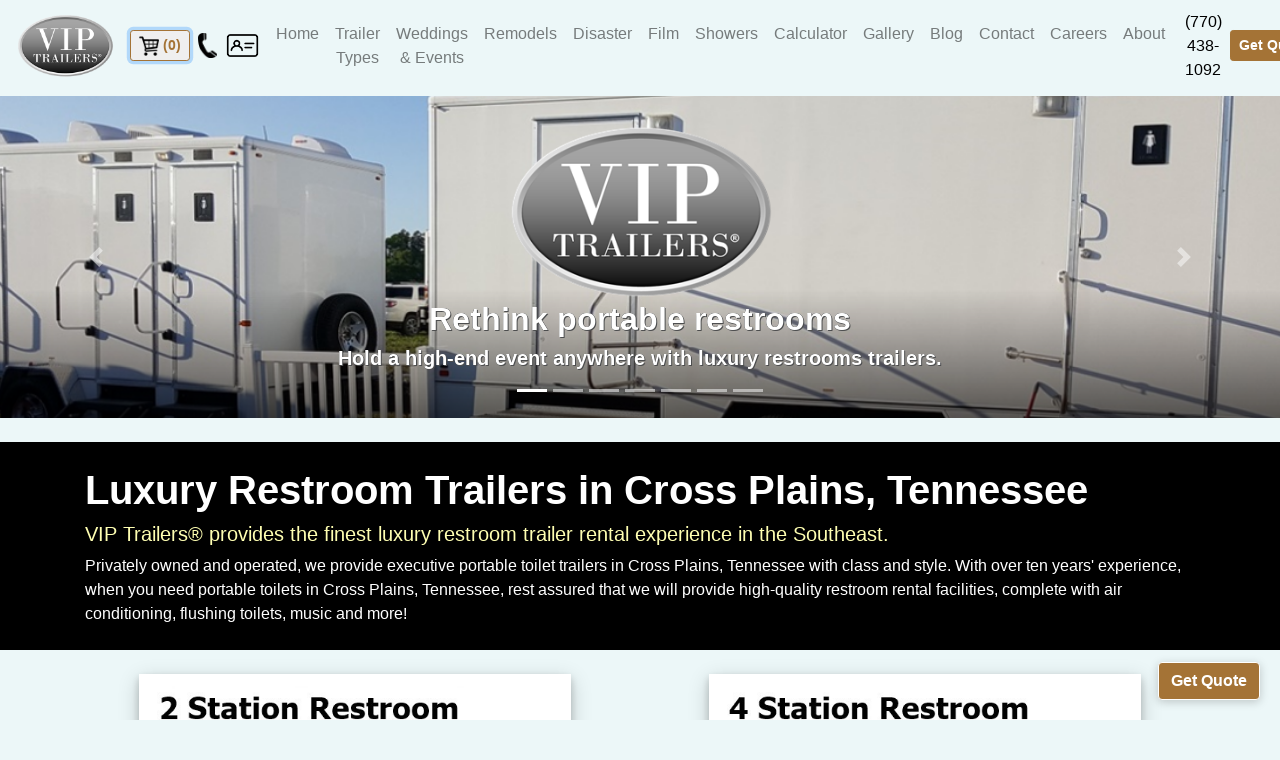

--- FILE ---
content_type: text/html; charset=UTF-8
request_url: https://viptrailers.com/luxury-restroom-trailers-tennessee-cross-plains.php
body_size: 37224
content:



<!DOCTYPE html>
<!-- saved from url=(0048)http://getbootstrap.com/docs/4.0/examples/album/ -->
<html lang="en"><head>

<!-- Global site tag (gtag.js) - Google Analytics -->
<script async src="https://www.googletagmanager.com/gtag/js?id=UA-155979049-1"></script>
<script>
  window.dataLayer = window.dataLayer || [];
  function gtag(){dataLayer.push(arguments);}
  gtag('js', new Date());

  gtag('config', 'UA-155979049-1');
</script>

<!-- Google tag (gtag.js) ADDED 2023-01-13-->
<script async src="https://www.googletagmanager.com/gtag/js?id=G-1HDLD0667Y"></script>
<script>
  window.dataLayer = window.dataLayer || [];
  function gtag(){dataLayer.push(arguments);}
  gtag('js', new Date());

  gtag('config', 'G-1HDLD0667Y');
</script>

<!-- Google Tag Manager -->
<script>(function(w,d,s,l,i){w[l]=w[l]||[];w[l].push({'gtm.start':
new Date().getTime(),event:'gtm.js'});var f=d.getElementsByTagName(s)[0],
j=d.createElement(s),dl=l!='dataLayer'?'&l='+l:'';j.async=true;j.src=
'https://www.googletagmanager.com/gtm.js?id='+i+dl;f.parentNode.insertBefore(j,f);
})(window,document,'script','dataLayer','GTM-P8LWMTM');</script>
<!-- End Google Tag Manager -->


	<meta http-equiv="Content-Type" content="text/html; charset=UTF-8">
	<link rel="canonical" href="https://viptrailers.com/luxury-restroom-trailers-tennessee-cross-plains.php" />
	<meta property="og:locale" content="en_US" />
    <meta property="og:type" content="website" />
	<meta property="og:title" content="VIP Trailers: Luxury Portable Restroom Trailer Rentals in Cross Plains, Tennessee"/>
	<meta property="og:description" content="Luxury portable restroom trailer rentals for weddings, special events and emergency response in Cross Plains, Tennessee"/>
	<meta property="og:url" content="https://viptrailers.com/luxury-restroom-trailers-tennessee-cross-plains.php" />
	<meta property="og:image" content="https://viptrailers.com/images/branded/4%20station%20vip%20luxury%20restroom%20trailer%20pink%20white.JPG" />    	
	<meta property="og:site_name" content="VIP Trailers Luxury Restrooms serving Cross Plains, Tennessee"/>
	<meta property="article:publisher" content="https://www.facebook.com/viptrailers" />
	<meta property="article:modified_time" content="2023-03-15T21:33:34+00:00" />
    <meta name="viewport" content="width=device-width, initial-scale=1, shrink-to-fit=no">
	<meta name="keywords" content="restroom trailer, near me, porta potty, portable toilet, portable restrooms, portable restroom trailers, special event toilet, upscale, high end, elegant, fancy, stalls, near me, air conditioned, heated, Cross Plains, Tennessee"/>
    <meta name="description" content="Offering premium restroom trailer rentals for weddings, special events, remodels, disaster and emergencies. Contact VIP Trailers for luxury portable restroom solutions in Cross Plains, Tennessee.">
    <meta name="author" content="VIP Trailers by New South Restrooms">
    <meta name="robots" content="index, follow, max-image-preview:large, max-snippet:-1, max-video-preview:-1">
    <meta name="googlebot" content="index, follow">	  
	<meta name="p:domain_verify" content="3fdbf07814891aa9853fed914a901273"/>
	<meta name="twitter:card" content="summary_large_image"/>
	<meta name="twitter:site" content="@viptrailers"/>
	<meta name="twitter:creator" content="@viptrailers"/>
	<meta name="twitter:title" content="Luxury Restroom Trailer Rental"/>
	<meta name="twitter:description" content="Luxury portable restroom trailer rentals for weddings, special events and emergency response. The leader in bathroom trailer rental in Cross Plains, Tennessee"/>
	<meta name="twitter:image" content="https://viptrailers.com/assets/vipTrailers_logo_final_trans.png"/>
	<link rel="icon" href="logo-tapgocards-silver.png" type="image/x-icon" />
	<link rel="shortcut icon" href="favicon.png" type="image/x-icon" />
	<link rel="icon" type="image/png" href="favicon.png" />
	<script src="https://ajax.googleapis.com/ajax/libs/jquery/3.4.1/jquery.min.js"></script>
    <title>VIP Trailers Luxury Restroom Trailer Rental in Cross Plains, Tennessee</title>

    <!-- Bootstrap core CSS -->
    <link href="./Album example for Bootstrap_files/bootstrap.min.css" rel="stylesheet">
    <!-- Custom styles for this template -->
    <link href="./Album example for Bootstrap_files/album.css" rel="stylesheet">
	
	<style type="text/css">
	   body {  
	   background-color: #ECF7F8);
	   
	   color: #000000; 
	   !important; 
	   		  /* The image used */
			background-color: #f7f7ee;
		  <!--background-image: url("images/tileBackground.jpg");-->

		  /* Center and scale the image nicely */
		  background-attachment: fixed;
		  background-position: center;
		  background-repeat: repeat;
		  background-size: cover;
		  } /* Adding !important forces the browser to overwrite the default style applied by Bootstrap */

	   .neg { background: #000000; color: #ffffff; !important; } /* Adding !important forces the browser to overwrite the default style applied by Bootstrap */

		.bgWood { 
		  background-color: #000000;
		  background-position: center;
		  background-repeat: no-repeat;
		  background-size: cover;
		  color: #ffffff;
		}


		.number {max-width: 50px;}
		input[type="date"] {min-height: 2.4rem;}

	.backToTop {
		position: fixed;
		bottom: 20;
		right: 20;
		width: 100%;
		text-align: right;
	}

	.goToCart {
		position: fixed;
		bottom: 20;
		right: 20;
		width: 100%;
		text-align: center;
		background-color: #a47336;
		color: white;
	}
	
	.post-content {
		top:0;
		left:5;
		position: absolute;
	}
	
	.thumbnail{
		position:relative;
	}		

	.strokeme {
	  color: white;
	  text-shadow: 0px 0px 0 #4d4e4f, 0px 0px 0 #4d4e4f, 0px 0px 0 #4d4e4f, 1px 1px 0 #4d4e4f;
	}


	div.polaroid {
	  width: 80%;
	  background-color: white;
	  box-shadow: 0 4px 8px 0 rgba(0, 0, 0, 0.2), 0 6px 20px 0 rgba(0, 0, 0, 0.19);
	}


    .floating-chat-button {
            position: fixed;
            bottom: 20px;
            right: 20px;
            z-index: 1000;
            box-shadow: 0 2px 10px rgba(0, 0, 0, 0.2);
        }

    .floating-quote-button {
            position: fixed;
            bottom: 20px;
            right: 80px;
            z-index: 1000;
            box-shadow: 0 2px 10px rgba(0, 0, 0, 0.2);
        }

	</style>

	<style type="text/css">
	h2 {
		color:#000000;
	}
	h5 {
		color:#000000;
	}

	a {
		color:#000000;
	}
	</style>
	
	<!-- stripe style sheet-->
	<link rel="stylesheet" href="./style.css"/>
	
	
<!-- incrementing / decrementing buttons on homepage -->
<div>
<!--RR2-->
	<script>
		window.onload = function() {
		  //var CapsNum = localStorage.getItem("CapsNum");

		  if (rr2Num == null) {
			rr2Num = "0";
		  } else {
			document.getElementById("rr2").value = CapsNum2;
		  }
		}
		window.onbeforeunload = function() {
		  localStorage.setItem("rr2Num", document.getElementById("rr2").value);
		}

		function PlusCaps2() {
			var nextValue2 = parseInt(document.getElementById("rr2").value) + 1;
		  setNextValue2(nextValue2);
		}

		function MinusCaps2() {
			var nextValue2 = parseInt(document.getElementById("rr2").value) - 1;
		  setNextValue2(nextValue2);
		}

		function setNextValue2(nextValue2) {
		  //localStorage.setItem("CapsNum", nextValue);
		  document.getElementById("rr2").value = nextValue2;
		}
	</script>
<!--RR4-->
	<script>
		window.onload = function() {
		  //var CapsNum = localStorage.getItem("CapsNum");

		  if (rr4Num == null) {
			rr4Num = "0";
		  } else {
			document.getElementById("rr4").value = CapsNum4;
		  }
		}
		window.onbeforeunload = function() {
		  localStorage.setItem("rr4Num", document.getElementById("rr4").value);
		}

		function PlusCaps4() {
			var nextValue4 = parseInt(document.getElementById("rr4").value) + 1;
		  setNextValue4(nextValue4);
		}

		function MinusCaps4() {
			var nextValue4 = parseInt(document.getElementById("rr4").value) - 1;
		  setNextValue4(nextValue4);
		}

		function setNextValue4(nextValue4) {
		  //localStorage.setItem("CapsNum", nextValue);
		  document.getElementById("rr4").value = nextValue4;
		}
	</script>
<!--RR10-->
	<script>
		window.onload = function() {
		  //var CapsNum = localStorage.getItem("CapsNum");

		  if (rr10Num == null) {
			rr10Num = "0";
		  } else {
			document.getElementById("rr10").value = CapsNum10;
		  }
		}
		window.onbeforeunload = function() {
		  localStorage.setItem("rr10Num", document.getElementById("rr10").value);
		}

		function PlusCaps10() {
			var nextValue10 = parseInt(document.getElementById("rr10").value) + 1;
		  setNextValue10(nextValue10);
		}

		function MinusCaps10() {
			var nextValue10 = parseInt(document.getElementById("rr10").value) - 1;
		  setNextValue10(nextValue10);
		}

		function setNextValue10(nextValue10) {
		  //localStorage.setItem("CapsNum", nextValue);
		  document.getElementById("rr10").value = nextValue10;
		}
	</script>
	
<!--SH8-->
	<script>
		window.onload = function() {
		  //var CapsNum = localStorage.getItem("CapsNum");

		  if (sh8Num == null) {
			sh8Num = "0";
		  } else {
			document.getElementById("sh8").value = CapsNumsh8;
		  }
		}
		window.onbeforeunload = function() {
		  localStorage.setItem("sh8Num", document.getElementById("sh8").value);
		}

		function PlusCapssh8() {
			var nextValuesh8 = parseInt(document.getElementById("sh8").value) + 1;
		  setNextValuesh8(nextValuesh8);
		}

		function MinusCapssh8() {
			var nextValuesh8 = parseInt(document.getElementById("sh8").value) - 1;
		  setNextValuesh8(nextValuesh8);
		}

		function setNextValuesh8(nextValuesh8) {
		  //localStorage.setItem("CapsNum", nextValue);
		  document.getElementById("sh8").value = nextValuesh8;
		}
	</script>
	
<!--ada3-->
	<script>
		window.onload = function() {
		  //var CapsNum = localStorage.getItem("CapsNum");

		  if (ada3Num == null) {
			ada3Num = "0";
		  } else {
			document.getElementById("ada3").value = CapsNumada3;
		  }
		}
		window.onbeforeunload = function() {
		  localStorage.setItem("ada3Num", document.getElementById("ada3").value);
		}

		function PlusCapsada3() {
			var nextValueada3 = parseInt(document.getElementById("ada3").value) + 1;
		  setNextValueada3(nextValueada3);
		}

		function MinusCapsada3() {
			var nextValueada3 = parseInt(document.getElementById("ada3").value) - 1;
		  setNextValueada3(nextValueada3);
		}

		function setNextValueada3(nextValueada3) {
		  //localStorage.setItem("CapsNum", nextValue);
		  document.getElementById("ada3").value = nextValueada3;
		}
	</script>
	
<!--pt1-->
	<script>
		window.onload = function() {
		  //var CapsNum = localStorage.getItem("CapsNum");

		  if (pt1Num == null) {
			pt1Num = "0";
		  } else {
			document.getElementById("pt1").value = CapsNumpt1;
		  }
		}
		window.onbeforeunload = function() {
		  localStorage.setItem("pt1Num", document.getElementById("pt1").value);
		}

		function PlusCapspt1() {
			var nextValuept1 = parseInt(document.getElementById("pt1").value) + 1;
		  setNextValuept1(nextValuept1);
		}

		function MinusCapspt1() {
			var nextValuept1 = parseInt(document.getElementById("pt1").value) - 1;
		  setNextValuept1(nextValuept1);
		}

		function setNextValuept1(nextValuept1) {
		  //localStorage.setItem("CapsNum", nextValue);
		  document.getElementById("pt1").value = nextValuept1;
		}
	</script>

<!--hw1-->
	<script>
		window.onload = function() {
		  //var CapsNum = localStorage.getItem("CapsNum");

		  if (hw1Num == null) {
			hw1Num = "0";
		  } else {
			document.getElementById("hw1").value = CapsNumhw1;
		  }
		}
		window.onbeforeunload = function() {
		  localStorage.setItem("hw1Num", document.getElementById("hw1").value);
		}

		function PlusCapshw1() {
			var nextValuehw1 = parseInt(document.getElementById("hw1").value) + 1;
		  setNextValuehw1(nextValuehw1);
		}

		function MinusCapshw1() {
			var nextValuehw1 = parseInt(document.getElementById("hw1").value) - 1;
		  setNextValuehw1(nextValuehw1);
		}

		function setNextValuehw1(nextValuehw1) {
		  //localStorage.setItem("CapsNum", nextValue);
		  document.getElementById("hw1").value = nextValuehw1;
		}
	</script>

<!--CO3-->
	<script>
		window.onload = function() {
		  //var CapsNum = localStorage.getItem("CapsNum");

		  if (co3Num == null) {
			co3Num = "0";
		  } else {
			document.getElementById("co3").value = CapsNum3co;
		  }
		}
		window.onbeforeunload = function() {
		  localStorage.setItem("co3Num", document.getElementById("co3").value);
		}

		function PlusCaps3co() {
			var nextValue3co = parseInt(document.getElementById("co3").value) + 1;
		  setNextValue3co(nextValue3co);
		}

		function MinusCaps3co() {
			var nextValue3co = parseInt(document.getElementById("co3").value) - 1;
		  setNextValue3co(nextValue3co);
		}

		function setNextValue3co(nextValue3co) {
		  //localStorage.setItem("CapsNum", nextValue);
		  document.getElementById("co3").value = nextValue3co;
		}
	</script>

<!--GEN36-->
	<script>
		window.onload = function() {
		  //var CapsNum = localStorage.getItem("CapsNum");

		  if (gen36Num == null) {
			gen36Num = "0";
		  } else {
			document.getElementById("gen36").value = CapsNum36gen;
		  }
		}
		window.onbeforeunload = function() {
		  localStorage.setItem("gen36Num", document.getElementById("gen36").value);
		}

		function PlusCaps36gen() {
			var nextValue36gen = parseInt(document.getElementById("gen36").value) + 1;
		  setNextValue36gen(nextValue36gen);
		}

		function MinusCaps36gen() {
			var nextValue36gen = parseInt(document.getElementById("gen36").value) - 1;
		  setNextValue36gen(nextValue36gen);
		}

		function setNextValue36gen(nextValue36gen) {
		  //localStorage.setItem("CapsNum", nextValue);
		  document.getElementById("gen36").value = nextValue36gen;
		}
	</script>

<!--spbx120-->
	<script>
		window.onload = function() {
		  //var CapsNum = localStorage.getItem("CapsNum");

		  if (spbx120Num == null) {
			spbx120Num = "0";
		  } else {
			document.getElementById("spbx120").value = CapsNumspbx120;
		  }
		}
		window.onbeforeunload = function() {
		  localStorage.setItem("spbx120Num", document.getElementById("spbx120").value);
		}

		function PlusCaps120spbx() {
			var nextValue120spbx = parseInt(document.getElementById("spbx120").value) + 1;
		  setNextValue120spbx(nextValue120spbx);
		}

		function MinusCaps120spbx() {
			var nextValue120spbx = parseInt(document.getElementById("spbx120").value) - 1;
		  setNextValue120spbx(nextValue120spbx);
		}

		function setNextValue120spbx(nextValue120spbx) {
		  //localStorage.setItem("CapsNum", nextValue);
		  document.getElementById("spbx120").value = nextValue120spbx;
		}
	</script>

</div>
<!-- Global site tag (gtag.js) - Google Ads: 1007446401 -->
<script async src="https://www.googletagmanager.com/gtag/js?id=AW-1007446401"></script>
<script>
  window.dataLayer = window.dataLayer || [];
  function gtag(){dataLayer.push(arguments);}
  gtag('js', new Date());

  gtag('config', 'AW-1007446401');
</script>

	
  </head>
<br>
<br>
<br>
  <body class="bgWhiteTile" >
  
<style type="text/css">
	   body { 
	   <!--background-image:url(images/tileBackground.jpg); -->
	   
			!important; } /* Adding !important forces the browser to overwrite the default style applied by Bootstrap */
		.number {max-width: 50px;}
		input[type="date"] {min-height: 2.4rem;}

	.post-content {
		top:0;
		left:5;
		position: absolute;
	}
	
	.thumbnail{
		position:relative;
	}		
	

	</style>
	
<!-- HEADER -->
<script>
$('.carousel').carousel({
  interval: 1000
})
</script>

<script>
$(document).ready(function() {
   $("#myCarousel").swiperight(function() {
      $(this).carousel('prev');
    });
   $("#myCarousel").swipeleft(function() {
      $(this).carousel('next');
   });
});
</script>

<style>
.darken {
  background-image: 
    linear-gradient(
      rgba(0, 0, 0, 0.5),
      rgba(0, 0, 0, 0.5)
    ),
    url(images/4rrSlide.jpg);
}

.image-wrapper {
  width: 100%
  overflow: hidden;
  position: relative;
}

.image-wrapper img {
  width: 100%;
  height: 100%;
  object-fit: cover;
  transform-origin: center;
  animation: zoomThenSlide 8s ease-in-out forwards;
}

.image-container {
  position: relative;
  width: 100%;
}

.image-container img {
  width: 100%;
  display: block;
}

.image-container::after {
  content: "";
  position: absolute;
  bottom: 0;
  left: 0;
  width: 100%;
  height: 40%; /* adjust how much of the image is darkened */
  background: linear-gradient(to top, rgba(0, 0, 0, 0.6), transparent);
}



@keyframes zoomThenSlide {
  0% {
    transform: scale(1) translateX(0);
  }
  90% {
    transform: scale(1.2) translateX(0); /* slow zoom-in */
  }
  100% {
    transform: scale(1.2) translateX(-20px); /* smooth slide at end */
  }
}
</style>
<!--CAROUSEL-->
<br>
<div id="carouselExampleIndicators" class="carousel slide" data-ride="carousel">


  <ol class="carousel-indicators">
    <li data-target="#carouselExampleIndicators" data-slide-to="0" class="active"></li>
    <li data-target="#carouselExampleIndicators" data-slide-to="1"></li>
    <li data-target="#carouselExampleIndicators" data-slide-to="2"></li>
    <li data-target="#carouselExampleIndicators" data-slide-to="3"></li>
    <li data-target="#carouselExampleIndicators" data-slide-to="4"></li>
	<li data-target="#carouselExampleIndicators" data-slide-to="5"></li>
	<li data-target="#carouselExampleIndicators" data-slide-to="6"></li>
  </ol>
  <div class="carousel-inner">
    <div class="carousel-item active ">
		<div class="image-wrapper image-container">
			<img class="d-block w-100" src="images/trailerSlide.jpg" alt="VIP Trailers restroom trailer rental" >
		</div>
	  <div class="carousel-caption d-none d-md-block">
	  <img src="assets/vipTrailers_logo_final_trans.png" style="max-width:30%" alt="VIP Trailers logo">
		<h2 class="strokeme"><strong>Rethink portable restrooms</strong></h2>
		<h5 class="strokeme"><strong>Hold a high-end event anywhere with luxury restrooms trailers.</strong></h5>
	  </div>
    </div>
    <div class="carousel-item">
		<div class="image-wrapper image-container">
			<img class="d-block w-100" src="images/interiorSlide.jpg" alt="VIP Trailers Interior 10 station restroom trailer">
		</div>
	  <div class="carousel-caption d-none d-md-block">
		<h2 class="strokeme"><strong>Comfortable, clean and private</strong></h2>
		<p class="strokeme">Give your guests the comfort and privacy that they deserve.</p>
	  </div>
	</div>
    <div class="carousel-item">
		<div class="image-wrapper image-container">
			<img class="d-block w-100" src="images/weddingTrailer2.jpg" alt="VIP Trailers 4 station restroom trailer">
		</div>
	  <div class="carousel-caption d-none d-md-block">
		<h2 class="strokeme"><strong>Personal touch</strong></h2>
		<p class="strokeme">Locally owned and operated, we give the special attention to help make your event a success.</p>
	  </div>
	</div>
    <div class="carousel-item">
		<div class="image-wrapper image-container">
			<img class="d-block w-100" src="images/event2rr.jpg" alt="VIP Trailers 2 station restroom trailer in field">
		</div>
	  <div class="carousel-caption d-none d-md-block">
		<h2 class="strokeme"><strong>See a current picture of your unit</strong></h2>
		<p class="strokeme"><strong>Know exactly what you ordered before it arrives. No surprises.</strong></p>
	  </div>
	</div>
    <div class="carousel-item">
		<div class="image-wrapper image-container">
			<img class="d-block w-100" src="images/2rrSlide.jpg" alt="VIP Trailers 2 station restroom trailer rustic">
		</div>
	  <div class="carousel-caption d-none d-md-block">
		<h2 class="strokeme"><strong>The essential choice for any exclusive event</strong></h2>
		<p class="strokeme">Let your guests know that their comfort matters to you.</p>
	  </div>
    </div>
    <div class="carousel-item">
		<div class="image-wrapper image-container">
			<img class="d-block w-100" src="images/tentSlide.jpg" alt="VIP Trailers 2 station restroom trailer by lake">
		</div>
	  <div class="carousel-caption d-none d-md-block">
		<h2 class="strokeme"><strong>Even in the most remote locations</strong></h2>
		<p class="strokeme">Fully stocked with soap and paper products for your convenience.</p>
	  </div>
    </div>
    <div class="carousel-item">
		<div class="image-wrapper image-container">
			<img class="d-block w-100" src="images/farmToTable.jpg" alt="VIP Trailers make your event unforgettable">
		</div>
	  <div class="carousel-caption d-none d-md-block">
		<h2 class="strokeme"><strong>Make your event unforgettable</strong></h2>
		<p class="strokeme">Leave the restrooms to us so you can focus on your event.</p>
	  </div>
	</div>
  </div>
  <a class="carousel-control-prev" href="#carouselExampleIndicators" role="button" data-slide="prev">
    <span class="carousel-control-prev-icon" aria-hidden="true"></span>
    <span class="sr-only">Previous</span>
  </a>
  <a class="carousel-control-next" href="#carouselExampleIndicators" role="button" data-slide="next">
    <span class="carousel-control-next-icon" aria-hidden="true"></span>
    <span class="sr-only">Next</span>
  </a>
</div><br>
<body class="bgWhiteTile">
<div class="bgWood neg">
<div class="container">



<!-- Global site tag (gtag.js) - Google Ads: 1007446401 -->
<script async src="https://www.googletagmanager.com/gtag/js?id=AW-1007446401"></script>
<script>
  window.dataLayer = window.dataLayer || [];
  function gtag(){dataLayer.push(arguments);}
  gtag('js', new Date());

  gtag('config', 'AW-1007446401');
</script>


<!-- Google Tag Manager (noscript) -->
<noscript><iframe src="https://www.googletagmanager.com/ns.html?id=GTM-P8LWMTM"
height="0" width="0" style="display:none;visibility:hidden"></iframe></noscript>
<!-- End Google Tag Manager (noscript) --><!-- BODY -->	
<br>
<h1 style="color: #ffffff;"><strong>Luxury Restroom Trailers in Cross Plains, Tennessee</strong></h1>
<h5 style="color: #FFFFB2;">VIP Trailers&#174; provides the finest luxury restroom trailer rental experience in the Southeast. </h5>

Privately owned and operated, we provide executive portable toilet trailers in Cross Plains, Tennessee with class and style. With over ten years' experience, when you need portable toilets in Cross Plains, Tennessee, rest assured that we will provide high-quality restroom rental facilities, complete with air conditioning, flushing toilets, music and more!<br>


<br>

</div>
</div>


<div class="container">		
	<br>
	<div class="row">

		<div class="col-sm-6 col-md-6">
<form action="/vip-luxury-restroom-trailer-two-station.php" method="get" id="rr2">

			<center>
				<div class="polaroid">
				<a data-toggle='modal' data-target='#modal2rr'>
								<img  src='images/vip-luxury-restroom-trailer-two-station-with-desc.jpg' style='max-width: 100%' alt='Two station restroom trailer'>
												</div>
			</center>
			</a>
			
			<!-- Modal 2RR -->
			<div class="modal fade" id="modal2rr" tabindex="-1" role="dialog" aria-labelledby="exampleModalLabel4rr" aria-hidden="true">
			  <div class="modal-dialog" role="document">
				<div class="modal-content">
				  <div class="modal-header">
					<h5 class="modal-title" id="exampleModalLabel4rr">Date and Location</h5>
					<button type="button" class="close" data-dismiss="modal" aria-label="Close">
					  <span aria-hidden="true">&times;</span>
					</button>
				  </div>
				  <div class="modal-body">
						<small>Event dates</small>
							<div class="input-group">
							<input autofocus required type="date" style="background-color: #FFFFB2;" class="form-control mb-2 mr-sm-2"  placeholder="Event Start Date" name="eventStartDate"  value=""/>
							&nbsp;to&nbsp;&nbsp;
							<input type="date" style="background-color: #FFFFB2;" class="form-control mb-2 mr-sm-2"  placeholder="Event End Date" name="eventEndDate" value="" />
							</div>
							<input required type="text" style="background-color: #FFFFB2;" class="form-control" placeholder="Zip Code" name="zip" value="" />
							
				  </div>
				  <div class="modal-footer">
					<button type="submit" name="submit" value="Submit" class="btn btn-primary">See availability</button>
					&nbsp;&nbsp;<a href="/vip-luxury-restroom-trailer-two-station.php">skip</a>
				  </div>
				</div>
			  </div>
			</div>
		<br>
		
</form> 

	</div>

		<div class="col-sm-6 col-md-6">
<form action="/vip-luxury-restroom-trailer-four-station.php" method="get" id="rr4">

			<center>
				<div class="polaroid">
				<a data-toggle='modal' data-target='#modal4rr'>
								<img  src='images/vip-luxury-restroom-trailer-four-station-with-desc.jpg' style='max-width: 100%' alt='Four station restroom trailer'>
												</div>
			</center>
			</a>
		</div>

			<!-- Modal -->
			<div class="modal fade" id="modal4rr" tabindex="-1" role="dialog" aria-labelledby="exampleModalLabel4rr" aria-hidden="true">
			  <div class="modal-dialog" role="document">
				<div class="modal-content">
				  <div class="modal-header">
					<h5 class="modal-title" id="exampleModalLabel4rr">Date and Location</h5>
					<button type="button" class="close" data-dismiss="modal" aria-label="Close">
					  <span aria-hidden="true">&times;</span>
					</button>
				  </div>
				  <div class="modal-body">
						<small>Event dates</small>
							<div class="input-group">
							<input autofocus required type="date" style="background-color: #FFFFB2;" class="form-control mb-2 mr-sm-2"  placeholder="Event Start Date" name="eventStartDate"  value=""/>
							&nbsp;to&nbsp;&nbsp;
							<input type="date" style="background-color: #FFFFB2;" class="form-control mb-2 mr-sm-2"  placeholder="Event End Date" name="eventEndDate" value="" />
							</div>
							<input required type="text" style="background-color: #FFFFB2;" class="form-control" placeholder="Zip Code" name="zip" value="" />
							
				  </div>
				  <div class="modal-footer">
					<button type="submit" name="submit"  class="btn btn-primary">See availability</button>
					&nbsp;&nbsp;<a href="/vip-luxury-restroom-trailer-four-station.php">skip</a>
				  </div>
				</div>
			  </div>
			</div>
		<br>

</form> 
</div>

	<br>
	<div class="row">
		<div class="col-sm-6 col-md-6">
<form action="/vip-luxury-restroom-trailer-ten-station.php" method="get" id="rr10">

			<center>
				<div class="polaroid">
				<a data-toggle='modal' data-target='#modal10rr'>
								<img  src='images/vip-luxury-restroom-trailer-ten-station-with-desc.jpg' style='max-width: 100%' alt='Ten station restroom trailer'>
												</div>
			</center>
			</a>
			
			<!-- Modal -->
			<div class="modal fade" id="modal10rr" tabindex="-1" role="dialog" aria-labelledby="exampleModalLabel10rr" aria-hidden="true">
			  <div class="modal-dialog" role="document">
				<div class="modal-content">
				  <div class="modal-header">
					<h5 class="modal-title" id="exampleModalLabel4rr">Date and Location</h5>
					<button type="button" class="close" data-dismiss="modal" aria-label="Close">
					  <span aria-hidden="true">&times;</span>
					</button>
				  </div>
				  <div class="modal-body">
						<small>Event dates</small>
							<div class="input-group">
							<input autofocus required type="date" style="background-color: #FFFFB2;" class="form-control mb-2 mr-sm-2"  placeholder="Event Start Date" name="eventStartDate"  value=""/>
							&nbsp;to&nbsp;&nbsp;
							<input type="date" style="background-color: #FFFFB2;" class="form-control mb-2 mr-sm-2"  placeholder="Event End Date" name="eventEndDate" value="" />
							</div>
							<input required type="text" style="background-color: #FFFFB2;" class="form-control" placeholder="Zip Code" name="zip" value="" />
							
				  </div>
				  <div class="modal-footer">
					<button type="submit" name="submit" value="Submit" class="btn btn-primary">See availability</button>
					&nbsp;&nbsp;<a href="/vip-luxury-restroom-trailer-ten-station.php">skip</a>
				  </div>
				</div>
			  </div>
			</div>
		<br>
		
</form> 

</div>
	
		<div class="col-sm-6 col-md-6">
<form action="/vip-luxury-restroom-trailer-ada-handicap-wheelchair-plus-two-station.php" method="get" id="rr2">

			<center>
				<div class="polaroid">
				<a data-toggle='modal' data-target='#modal3ada'>
								<img  src='images/vip-luxury-restroom-trailer-ada-handicap-wheelchair-plus-two-station-with-desc.jpg' style='max-width: 100%' alt='ADA+2 station restroom trailer, executive portable toilet'>
												</div>
			</center>
			</a>
			
			<!-- Modal -->
			<div class="modal fade" id="modal3ada" tabindex="-1" role="dialog" aria-labelledby="exampleModalLabel4rr" aria-hidden="true">
			  <div class="modal-dialog" role="document">
				<div class="modal-content">
				  <div class="modal-header">
					<h5 class="modal-title" id="exampleModalLabel4rr">Date and Location</h5>
					<button type="button" class="close" data-dismiss="modal" aria-label="Close">
					  <span aria-hidden="true">&times;</span>
					</button>
				  </div>
				  <div class="modal-body">
						<small>Event dates</small>
							<div class="input-group">
							<input autofocus required type="date" style="background-color: #FFFFB2;" class="form-control mb-2 mr-sm-2"  placeholder="Event Start Date" name="eventStartDate"  value=""/>
							&nbsp;to&nbsp;&nbsp;
							<input type="date" style="background-color: #FFFFB2;" class="form-control mb-2 mr-sm-2"  placeholder="Event End Date" name="eventEndDate" value="" />
							</div>
							<input required type="text" style="background-color: #FFFFB2;" class="form-control" placeholder="Zip Code" name="zip" value="" />
							
				  </div>
				  <div class="modal-footer">
					<button type="submit" name="submit" value="Submit" class="btn btn-primary">See availability</button>
					&nbsp;&nbsp;<a href="/vip-luxury-restroom-trailer-ada-handicap-wheelchair-plus-two-station.php">skip</a>
				  </div>
				</div>
			  </div>
			</div>
		<br>
		
</form> 

	</div>


	</div>

	<br>

	<div class="row">
		
		<div class="col-sm-6 col-md-6">
	<form action="/vip-luxury-shower-trailer-eight-station.php" method="get" id="sh8">

			<center>
				<div class="polaroid">
				<a data-toggle='modal' data-target='#modal8sh'>
								<img  src='images/vip-luxury-shower-trailer-eight-station-with-desc.jpg' style='max-width: 100%' alt='Eight station shower trailer'>
												</div>
			</center>
			</a>
			
			<!-- Modal -->
			<div class="modal fade" id="modal8sh" tabindex="-1" role="dialog" aria-labelledby="exampleModalLabel8sh" aria-hidden="true">
			  <div class="modal-dialog" role="document">
				<div class="modal-content">
				  <div class="modal-header">
					<h5 class="modal-title" id="exampleModalLabel8sh">Date and Location</h5>
					<button type="button" class="close" data-dismiss="modal" aria-label="Close">
					  <span aria-hidden="true">&times;</span>
					</button>
				  </div>
				  <div class="modal-body">
						<small>Event dates</small>
							<div class="input-group">
							<input autofocus required type="date" style="background-color: #FFFFB2;" class="form-control mb-2 mr-sm-2"  placeholder="Event Start Date" name="eventStartDate"  value=""/>
							&nbsp;to&nbsp;&nbsp;
							<input type="date" style="background-color: #FFFFB2;" class="form-control mb-2 mr-sm-2"  placeholder="Event End Date" name="eventEndDate" value="" />
							</div>
							<input required type="text" style="background-color: #FFFFB2;" class="form-control" placeholder="Zip Code" name="zip" value="" />
							
				  </div>
				  <div class="modal-footer">
					<button type="submit" name="submit" value="Submit" class="btn btn-primary">See availability</button>
					&nbsp;&nbsp;<a href="/vip-luxury-shower-trailer-eight-station.php">skip</a>
				  </div>
				</div>
			  </div>
			</div>
		<br>
		
</form> 
			
		</div>

		<div class="col-sm-6 col-md-6">		

<form action="/vip-luxury-shower-restroom-combo-trailer-three-station.php" method="get" id="co3">

			<center>
				<div class="polaroid">
				<a data-toggle='modal' data-target='#modal3co'>
								<img  src='images/vip-luxury-restroom-trailer-three-station-shower-restroom-combo_with-desc.jpg' style='max-width: 100%' alt='Three station restroom-shower combo trailer'>
												</div>
			</center>
			</a>
		</div>

			<!-- Modal -->
			<div class="modal fade" id="modal3co" tabindex="-1" role="dialog" aria-labelledby="exampleModalLabel3co" aria-hidden="true">
			  <div class="modal-dialog" role="document">
				<div class="modal-content">
				  <div class="modal-header">
					<h5 class="modal-title" id="exampleModalLabel3co">Date and Location</h5>
					<button type="button" class="close" data-dismiss="modal" aria-label="Close">
					  <span aria-hidden="true">&times;</span>
					</button>
				  </div>
				  <div class="modal-body">
						<small>Event dates</small>
							<div class="input-group">
							<input autofocus required type="date" style="background-color: #FFFFB2;" class="form-control mb-2 mr-sm-2"  placeholder="Event Start Date" name="eventStartDate"  value=""/>
							&nbsp;to&nbsp;&nbsp;
							<input type="date" style="background-color: #FFFFB2;" class="form-control mb-2 mr-sm-2"  placeholder="Event End Date" name="eventEndDate" value="" />
							</div>
							<input required type="text" style="background-color: #FFFFB2;" class="form-control" placeholder="Zip Code" name="zip" value="" />
							
				  </div>
				  <div class="modal-footer">
					<button type="submit" name="submit"  class="btn btn-primary">See availability</button>
					&nbsp;&nbsp;<a href="/vip-luxury-shower-restroom-combo-trailer-three-station.php">skip</a>
				  </div>
				</div>
			  </div>
			</div>
		<br>

</form> 
</div>



<!-- ADA Snippet

<center>
				<div class="bgWood neg">
				<div class="container">
					<br>
					<h3>Wheelchair accessible &nbsp;&nbsp;
					<img src="images/adaCompliant.png" style="max-width:75px">
					</h3>
						Our wheelchair-accessible 3 station restroom provides you with an ADA compliant wheelchair ramp with two additional unisex single-stall restrooms.
						<br>
						<br>			
						Can accommodate as many as 200 guests for a six hour event.
						<br>
						<br>
						<br>
						<a href="/vip-luxury-restroom-trailer-ada-handicap-wheelchair-plus-two-station.php">
						<p style="color: white"><strong>LEARN MORE >></strong></p>
						</a>
						<br>
						<br>
					</div>				

				</a>
				</div>
			</center>
-->
		<br>			

</div>

	</div>

</div>
</div>
<div class="container">
	<div class="row">
	

		<div class="col-sm-6 col-md-6">

			</div>
		</div>
	
	</div>
</div>
<div class="container">
	<br>
		
		
			<p><strong>Bringing stylish, modern technology with the service of southern hospitality to Cross Plains, Tennessee.</strong>
			Our luxury restroom trailers are custom-built, top of the line, new, clean and the most beautifully designed in the market. 
			Plus, our personal service guarantees that you will be treated and represented with professionalism, courtesy and confidence that your bathrooms will be ready for your event.
			</p>

	<div class="modal-body row">
		<div class="col-sm-6 col-md-6">
			<br>
			<h3>Features</h3>
			<br>

			<table>
				<tr>
					<td>
						<center>
						<img  src="images/iconWaterHotCold.png" style="max-height:100px; max-width:90%" alt="hot and cold running water">	
						
						</center>
					</td>
					<td>
						<center>
							<img  src="images/iconPower.png" style="max-height:100px; max-width:90%" alt="lights and power">
							
						</center>
					</td>
					<td>
						<center>
							<img  src="images/iconHeatAC.png" style="max-height:100px; max-width:90%" alt="heat and air conditioning">
							
						</center>			
					</td>
					<td>
						<center>
							<img  src="images/iconMusic.png" style="max-height:100px; max-width:90%" alt="onboard music">
							
						</center>
					</td>
				</tr>
			</table>
		<br>
		</div>
	

		<div class="col-sm-6 col-md-6">
			<br>
			<h3>Your rental includes</h3>
			<br>
			<img  src="images/checkmark.png" style="max-height:20px" alt="checkmark"> Delivery and setup<br>
			<img  src="images/checkmark.png" style="max-height:20px" alt="checkmark"> Fully stocked and cleaned<br>
			<img  src="images/checkmark.png" style="max-height:20px" alt="checkmark"> Special attendants upon request</small></p>
			
		</div>
	</div>




		
	<div class="bgWood neg">
		<div class="container">
			<br>
			<h3>Why use us?</h3>
			<p>Our mobile restroom trailers are custom-built, new, clean and top of the line.
			</p>
			<p>Available for Cross Plains, Tennessee in daily, weekly, or monthly rentals, restroom trailers are the perfect solution for any outdoor event or construction site where comfort and versatility are required.
			</p>
			<strong>Not like a plastic porta potty...</strong>
			<p>VIP Trailers offer a variety of features and amenities not found in a regular portable toilet with a wide variety of comforts that your guests will appreciate such as air conditioning, heat, flushing toilets, sinks with running water and onboard music.
			</p>
			<p>We customized our executive toilet trailers with your guests in mind.  Our restroom trailers include both hot and cold water, optional features like low glow lights on steps and around the undercarriage for better 'curb appeal'.  
				Plus, all stalls have a purse (or coat) hook so that ladies don't need to set their purses on the floor.
			</p>
			<p>Our commitment to excellence puts your needs first and our flexibility makes your job easy. With years of industry experience, our detailed planning and coordination will make your event a success.
			</p>			
			<p>We look forward to serving the Cross Plains, Tennessee community by helping with your next event.
			</p>	
			<br>

		</div>
	</div>

	</div>
</div>

	<div class="container">
	<br>
    <a href="/vip-luxury-restroom-trailer-order.php"><button type="button" class="btn btn-primary btn-lg" style="background-color:#a47336; border-color:#a47336">Order Online</button></a>
	<br>
	<br>
	<a href="tel:770-438-1092" ><button type="button" class="btn btn-secondary btn-lg">770-438-1092</button></a>
				<br>
				<br>
				<br>
	<p>* Attendee estimates are based on a six-hour event. We encourage adding more services for extended times.<br>
	** Showers require planning for estimated needs. Our team will work with you to ensure adequate facilities are provided.
	</p>
	</div>
</div>
</div>

<!-- FORM -->
<br>


<br>

<div class="bgWood neg">
<div class="container">
	<br>
	Customer Reviews and Testimonials:
	<br>
	
	<script>
$('.carousel2').carousel({
  interval: 150
})
</script>

<script>
$(document).ready(function() {
   $("#myCarousel2").swiperight(function() {
      $(this).carousel('prev');
    });
   $("#myCarousel2").swipeleft(function() {
      $(this).carousel('next');
   });
});
</script>

<style>
.darken {
  background-image: 
    linear-gradient(
      rgba(0, 0, 0, 0.5),
      rgba(0, 0, 0, 0.5)
    ),
    url(images/4rrSlide.jpg);
}

	div.polaroid-review {
	  width: 80%;
	  background-color: #777777;
	  box-shadow: 0 4px 8px 0 rgba(0, 0, 0, 0.2), 0 6px 20px 0 rgba(0, 0, 0, 0.19);
	  border-radius: 25px;
	  margin: 0 auto;
	}
	
	div.round {
	  border-radius: 25px;
	}
	
</style>
<!--CAROUSEL-->
<br>

<div id="carouselExampleIndicators2" class="carousel slide" data-ride="carousel">


  <ol class="carousel-indicators">
    <li data-target="#carouselExampleIndicators2" data-slide-to="0" class="active"></li>
    <li data-target="#carouselExampleIndicators2" data-slide-to="1"></li>
    <li data-target="#carouselExampleIndicators2" data-slide-to="2"></li>
    <li data-target="#carouselExampleIndicators2" data-slide-to="3"></li>
    <li data-target="#carouselExampleIndicators2" data-slide-to="4"></li>
	<li data-target="#carouselExampleIndicators2" data-slide-to="5"></li>
	<li data-target="#carouselExampleIndicators2" data-slide-to="6"></li>
	<li data-target="#carouselExampleIndicators2" data-slide-to="7"></li>
	<li data-target="#carouselExampleIndicators2" data-slide-to="8"></li>
	<li data-target="#carouselExampleIndicators2" data-slide-to="9"></li>
	<li data-target="#carouselExampleIndicators2" data-slide-to="10"></li>
	<li data-target="#carouselExampleIndicators2" data-slide-to="11"></li>
	<li data-target="#carouselExampleIndicators2" data-slide-to="12"></li>
	<li data-target="#carouselExampleIndicators2" data-slide-to="13"></li>
	<li data-target="#carouselExampleIndicators2" data-slide-to="14"></li>
  </ol>
  <div class="carousel-inner">


<!-- FIRST REVIEW - CODE IS DIFFERENT-->


    <div class="carousel-item active">
	<div style="margin: 0 auto;">
	<div class="polaroid-review round" >
	<div class="container" >
	
	<br>
	  <h5 class="strokeme" style='color: yellow;'><strong>&#9733;&#9733;&#9733;&#9733;&#9733;</strong></small>&nbsp;&nbsp;5-Star Rating</small></h5>
		<p class="strokeme" >
First, let me tell you how grateful I am to have found VIP Trailers. I can’t even begin to imagine a typical port-a-potty during this time. Although it wasn’t terribly cold – it was cold enough. To step into a warm trailer with warm water – and music! – was nothing short of amazing.  Fortunately, our plumbing issue is expected to be resolved soon. Unfortunately, that means the trailer can be picked up tomorrow. We will *all* be sad to see it leave.  I appreciate not only the luxury “accommodations”, but also the ease of working with you. From the initial call, to the trailer delivery everything was outstanding. Thank you for making a challenging situation much less stressful.</p><p class='strokeme'></small>&nbsp;&nbsp;&nbsp;&nbsp;&nbsp; - Bonnie K. (December 2025, Google)</small></p>
		<br>
		<br>
	  </div>
	  </div>
	  <br>
	  <br>
	 </div>
    </div>


<!-- ALL OTHER REVIEWS - CODE IS THE SAME -->

    <div class="carousel-item">
									<div style="margin: 0 auto;">
									<div class="polaroid-review round" >
									<div class="container" >
									<br>
									  <h5 class="strokeme" style="color: yellow;"><strong>&#9733;&#9733;&#9733;&#9733;&#9733;</strong></small>&nbsp;&nbsp;5-Star Rating</small></h5>
										<p class="strokeme" >We hired VIP Trailers to provide a restroom for our backyard wedding with ~50 guests. The restroom arrived on time, set up was quick, and our contact Mike was very helpful answering any questions and concerns we had. I had multiple guests tell me how impressed they were with the size, cleanliness, music, etc. of the restrooms themselves. 10/10 would recommend!</p><p class='strokeme'></small>&nbsp;&nbsp;&nbsp;&nbsp;&nbsp; - Grace M. (November 2025, Google)</small></p>		<br>
										<br>
									  </div>
									  </div>
									  <br>
									  <br>
									  </div>
									</div>
								    <div class="carousel-item">
									<div style="margin: 0 auto;">
									<div class="polaroid-review round" >
									<div class="container" >
									<br>
									  <h5 class="strokeme" style="color: yellow;"><strong>&#9733;&#9733;&#9733;&#9733;&#9733;</strong></small>&nbsp;&nbsp;5-Star Rating</small></h5>
										<p class="strokeme" >We recently had an event at our equestrian facility and needed some additional restrooms. VIP Trailers were easy to work with, the trailer was delivered when expected and setup and clean ready to go.  Mike and Nikki were very nice to work with and we can`t wait to call them when the need arises again.</p><p class='strokeme'></small>&nbsp;&nbsp;&nbsp;&nbsp;&nbsp; - Mark A. (September 2025, Google)</small></p>		<br>
										<br>
									  </div>
									  </div>
									  <br>
									  <br>
									  </div>
									</div>
								    <div class="carousel-item">
									<div style="margin: 0 auto;">
									<div class="polaroid-review round" >
									<div class="container" >
									<br>
									  <h5 class="strokeme" style="color: yellow;"><strong>&#9733;&#9733;&#9733;&#9733;&#9733;</strong></small>&nbsp;&nbsp;5-Star Rating</small></h5>
										<p class="strokeme" >Bathrooms were immaculate and sturdy, service was great.</p><p class='strokeme'></small>&nbsp;&nbsp;&nbsp;&nbsp;&nbsp; - M. Mercer (August 2025, Google)</small></p>		<br>
										<br>
									  </div>
									  </div>
									  <br>
									  <br>
									  </div>
									</div>
								    <div class="carousel-item">
									<div style="margin: 0 auto;">
									<div class="polaroid-review round" >
									<div class="container" >
									<br>
									  <h5 class="strokeme" style="color: yellow;"><strong>&#9733;&#9733;&#9733;&#9733;&#9733;</strong></small>&nbsp;&nbsp;5-Star Rating</small></h5>
										<p class="strokeme" >We used VIP trailers for our wedding at our private residence and I do not have enough positive things to say! Always quick to communicate, everything included you could need (even plenty of extra supplies!), my guests loved our bathroom! These guys are great to work with and would use them again in the future.</p><p class='strokeme'></small>&nbsp;&nbsp;&nbsp;&nbsp;&nbsp; - Kaylan B. (July 2025, Google)</small></p>		<br>
										<br>
									  </div>
									  </div>
									  <br>
									  <br>
									  </div>
									</div>
								    <div class="carousel-item">
									<div style="margin: 0 auto;">
									<div class="polaroid-review round" >
									<div class="container" >
									<br>
									  <h5 class="strokeme" style="color: yellow;"><strong>&#9733;&#9733;&#9733;&#9733;&#9733;</strong></small>&nbsp;&nbsp;5-Star Rating</small></h5>
										<p class="strokeme" >Our experience with VIP Trailers was wonderful! Mike was great to work with and very accommodating. Delivery and pick up was seamless. Bathroom trailers were great and worked out perfectly for the wedding. They were so very nice and clean. Everyone I spoke or delt with could not have been nicer. We would definitely use you again and will highly recommend to others.</p><p class='strokeme'></small>&nbsp;&nbsp;&nbsp;&nbsp;&nbsp; - Julianne M. (July 2025, Google)</small></p>		<br>
										<br>
									  </div>
									  </div>
									  <br>
									  <br>
									  </div>
									</div>
								    <div class="carousel-item">
									<div style="margin: 0 auto;">
									<div class="polaroid-review round" >
									<div class="container" >
									<br>
									  <h5 class="strokeme" style="color: yellow;"><strong>&#9733;&#9733;&#9733;&#9733;&#9733;</strong></small>&nbsp;&nbsp;5-Star Rating</small></h5>
										<p class="strokeme" >I want to say this was by far the best investment we could have ever made for our event. They were very professional and the service was exceptional. I would use there services again and refer them to all my friends and family.</p><p class='strokeme'></small>&nbsp;&nbsp;&nbsp;&nbsp;&nbsp; - Lisa S. (July 2025, Google)</small></p>		<br>
										<br>
									  </div>
									  </div>
									  <br>
									  <br>
									  </div>
									</div>
								    <div class="carousel-item">
									<div style="margin: 0 auto;">
									<div class="polaroid-review round" >
									<div class="container" >
									<br>
									  <h5 class="strokeme" style="color: yellow;"><strong>&#9733;&#9733;&#9733;&#9733;&#9733;</strong></small>&nbsp;&nbsp;5-Star Rating</small></h5>
										<p class="strokeme" >Mike and Nikki were great to work with; very communicative and answered our many questions. This was a great option to have at our private event and they made pickup and delivery a breeze! We have already committed to future bookings based on the excellent customer service.</p><p class='strokeme'></small>&nbsp;&nbsp;&nbsp;&nbsp;&nbsp; - Macy V. (July 2025, Google)</small></p>		<br>
										<br>
									  </div>
									  </div>
									  <br>
									  <br>
									  </div>
									</div>
								    <div class="carousel-item">
									<div style="margin: 0 auto;">
									<div class="polaroid-review round" >
									<div class="container" >
									<br>
									  <h5 class="strokeme" style="color: yellow;"><strong>&#9733;&#9733;&#9733;&#9733;&#9733;</strong></small>&nbsp;&nbsp;5-Star Rating</small></h5>
										<p class="strokeme" >Totally awesome!!!  We had a birthday party at our home and everyone went on and on about how nice they were!!!</p><p class='strokeme'></small>&nbsp;&nbsp;&nbsp;&nbsp;&nbsp; - Laurie F. (May 2025, Google)</small></p>		<br>
										<br>
									  </div>
									  </div>
									  <br>
									  <br>
									  </div>
									</div>
								    <div class="carousel-item">
									<div style="margin: 0 auto;">
									<div class="polaroid-review round" >
									<div class="container" >
									<br>
									  <h5 class="strokeme" style="color: yellow;"><strong>&#9733;&#9733;&#9733;&#9733;&#9733;</strong></small>&nbsp;&nbsp;5-Star Rating</small></h5>
										<p class="strokeme" >Mike is the absolute best to work with. He was on time and set up the VIP trailers. The bathrooms were clean and smelled fresh every time someone went in Even the men commented on how nice they were. My neighbors asked about them. I will 100% call Mike again when I have another me outside pool party. He exceeded my expectations. Thanks again. I wish I had a better picture but the fact that there was a men’s and women’s separate side was def a plus. Thanks again.</p><p class='strokeme'></small>&nbsp;&nbsp;&nbsp;&nbsp;&nbsp; - shathom09 (May 2025, Google)</small></p>		<br>
										<br>
									  </div>
									  </div>
									  <br>
									  <br>
									  </div>
									</div>
								    <div class="carousel-item">
									<div style="margin: 0 auto;">
									<div class="polaroid-review round" >
									<div class="container" >
									<br>
									  <h5 class="strokeme" style="color: yellow;"><strong>&#9733;&#9733;&#9733;&#9733;&#9733;</strong></small>&nbsp;&nbsp;5-Star Rating</small></h5>
										<p class="strokeme" >I utilized VIP Trailers for an outdoor memorial service planned in less than a week. The trailers were truly fabulous! Everyone that used them commented how fantastic they were. The trailers helped ensure the event was elevated and ensure the guests were comfortable with the outdoor setting.</p><p class='strokeme'></small>&nbsp;&nbsp;&nbsp;&nbsp;&nbsp; - Nedra C. (April 2025, Google)</small></p>		<br>
										<br>
									  </div>
									  </div>
									  <br>
									  <br>
									  </div>
									</div>
								    <div class="carousel-item">
									<div style="margin: 0 auto;">
									<div class="polaroid-review round" >
									<div class="container" >
									<br>
									  <h5 class="strokeme" style="color: yellow;"><strong>&#9733;&#9733;&#9733;&#9733;&#9733;</strong></small>&nbsp;&nbsp;5-Star Rating</small></h5>
										<p class="strokeme" >We used VIP Trailers for our wedding and everything was great! Highly recommend.</p><p class='strokeme'></small>&nbsp;&nbsp;&nbsp;&nbsp;&nbsp; - Katie S. (January 2025, Google)</small></p>		<br>
										<br>
									  </div>
									  </div>
									  <br>
									  <br>
									  </div>
									</div>
								    <div class="carousel-item">
									<div style="margin: 0 auto;">
									<div class="polaroid-review round" >
									<div class="container" >
									<br>
									  <h5 class="strokeme" style="color: yellow;"><strong>&#9733;&#9733;&#9733;&#9733;&#9733;</strong></small>&nbsp;&nbsp;5-Star Rating</small></h5>
										<p class="strokeme" >We hired VIP trailers for our wedding on our property. The service was superb. Quick set up and excellent service. Our guests loved the bathrooms and made comments about how they loved the AC and the cleanliness. Thank you for supporting our wedding.</p><p class='strokeme'></small>&nbsp;&nbsp;&nbsp;&nbsp;&nbsp; - Taryn B. (November 2024, Google)</small></p>		<br>
										<br>
									  </div>
									  </div>
									  <br>
									  <br>
									  </div>
									</div>
								    <div class="carousel-item">
									<div style="margin: 0 auto;">
									<div class="polaroid-review round" >
									<div class="container" >
									<br>
									  <h5 class="strokeme" style="color: yellow;"><strong>&#9733;&#9733;&#9733;&#9733;&#9733;</strong></small>&nbsp;&nbsp;5-Star Rating</small></h5>
										<p class="strokeme" >We used VIP for a concert event. Mike and the team were great! Setup was very easy (even though we had a bit of an issue with water supply on our end, it was an easy correction) and Michael was very patient as we got it sorted out. Great service and great product!</p><p class='strokeme'></small>&nbsp;&nbsp;&nbsp;&nbsp;&nbsp; - Joe L. (November 2024, Google)</small></p>		<br>
										<br>
									  </div>
									  </div>
									  <br>
									  <br>
									  </div>
									</div>
								
 </div>
 
  <a class="carousel-control-prev" href="#carouselExampleIndicators2" role="button" data-slide="prev">
    <span class="carousel-control-prev-icon" aria-hidden="true"></span>
    <span class="sr-only">Previous</span>
  </a>
  <a class="carousel-control-next" href="#carouselExampleIndicators2" role="button" data-slide="next">
    <span class="carousel-control-next-icon" aria-hidden="true"></span>
    <span class="sr-only">Next</span>
  </a>
</div>	<br>

<!--
	<h5 style="color:white">Items in your shopping cart</h5>
	<br>
	<div class="row">

	<div class="col-sm-2 col-md-2">
			<div style="margin: 0 auto;">
				<div class="polaroid">
					<a href="/vip-luxury-restroom-trailer-two-station.php">
					<img src="images/2rrMasterMCap.jpg" style="max-width: 100%">
					<div class="post-content"><br><br>
					</div>
					<span style="color:#5d6c53">
					<p>Cart: &nbsp;<strong>0</p></strong>
					</span>
				</div>
				<br>
			</div>
	</div>
				</a>

	<div class="col-sm-2 col-md-2">
			<div style="margin: 0 auto;">
				<div class="polaroid">
					<a href="/vip-luxury-restroom-trailer-four-station.php">
					<img src="images/4rrMasterMCap.jpg" style="max-width: 100%">
					<div class="post-content"><br><br>
					</div>
					<span style="color:#5d6c53">
					<p>Cart: &nbsp;<strong>0</p></strong>
					</span>
				</div>
				<br>
			</div>
	</div>
				</a>
	<div class="col-sm-2 col-md-2">
			<div style="margin: 0 auto;">
				<div class="polaroid">
					<a href="/vip-luxury-restroom-trailer-ten-station.php">
					<img src="images/10rrMasterMCap.jpg" style="max-width: 100%">
					<div class="post-content"><br><br>
					</div>
					<span style="color:#5d6c53">
					<p>Cart: &nbsp;<strong>0</p></strong>
					</span>
				</div>
				<br>
			</div>
	</div>
				</a>

	<div class="col-sm-2 col-md-2">
			<div style="margin: 0 auto;">
				<div class="polaroid">
					<a href="/vip-luxury-restroom-trailer-ada-handicap-wheelchair-plus-two-station.php">
					<img src="images/adaMasterMCap.jpg" style="max-width: 100%">
					<div class="post-content">
					
					</div>
					<span style="color:#5d6c53">
					<p>Cart: &nbsp;<strong>0</p></strong>
					</span>
				</div>
				<br>
			</div>
	</div>
				</a>

	<div class="col-sm-2 col-md-2 	">
			<div style="margin: 0 auto;">
				<div class="polaroid">
					<a href="/vip-luxury-shower-trailer-eight-station.php">
					<img src="images/8shMasterMCap.jpg" style="max-width: 100%">
					<div class="post-content"><br><br>
					</div>
					<span style="color:#5d6c53">
					<p>Cart: &nbsp;<strong>0</p></strong>
					</span>
				</div>
				<br>
			</div>
	</div>
				</a>

	<br>
	<br>


-->





</div> 
    </footer>
	<div class="container">
	
	<br>
	<div class="modal-body row">
	<div style="margin: 0 auto;">
		<div class="col-sm-3 col-md-3">
				<div class="polaroid" >
				
					<a href="/vip-luxury-restroom-trailer-weddings.php">
					<img src="images/iconWedding.png" height="144" width="200" alt="wedding icon">
					</a>
				</div>
			</div>
		<br>
		
		</div>
		<div style="margin: 0 auto;">
		<div class="col-sm-3 col-md-3">
				<div class="polaroid">
				
					<a href="/vip-luxury-restroom-trailer-remodels.php">
						<img src="images/iconCorp.png" height="144" width="200" alt="renovation icon">
					</a>
				
				</div>
		<br>
		</div>
		</div>
		<div style="margin: 0 auto;">
		<div class="col-sm-3 col-md-3">
				<div class="polaroid" >
				<div style="margin: 0 auto;">
					<a href="/disaster.php">
						<img src="images/iconDisaster.png" height="144" width="200" alt="disaster icon">
					</a>
				</div>
				</div>
		<br>
		</div>
		</div>
		<div style="margin: 0 auto;">
		<div class="col-sm-3 col-md-3">				
				<div class="polaroid" >
				<div style="margin: 0 auto;">
					<a href="film.php">
						<img src="images/iconFilm.png" height="144" width="200" alt="film icon">
					</a>
				</div>
				</div>
		<br>
		</div>
	</div>
</div>
		<br>
</div>
</div>

<div class="container">
		<div class="row">
			<div class="col-sm-4 col-md-4">
				<br>
				<h5>Resources</h5>
				
				<a href="vip-luxury-restroom-trailer-order.php">Request a quote</a>
				<br>
				<a href="vip-luxury-restroom-trailer-order.php">How to rent a restroom trailer?</a>
				<br>
				<a href="vip-luxury-restroom-trailer-order.php">What's the cost to rent a restroom trailer?</a>
				<br>
				<a href="vip-luxury-restroom-trailer-order.php">One day or weekend events</a>
				<br>
				<a href="vip-luxury-restroom-trailer-order.php">Long-term projects</a>
				<br>
				<a href="disaster.php">Emergency Response</a>
				<br>
				<a href="vip-luxury-restroom-trailer-remodels.php">Corporate Remodels</a>
				<br>
				<a href="vip-luxury-restroom-trailer-weddings.php">Weddings and Special Events</a>
				<br>
				<a href="film.php">Film and Entertainment</a>
			<br>
				<br>
			</div>
			
			<div class="col-sm-4 col-md-4">
			
			<br>
			<h5>Configurations</h5>
			
			<a href="vip-luxury-restroom-trailer-two-station.php">2-Station Restroom Trailer</a>
			<br>
			<a href="vip-luxury-restroom-trailer-four-station.php">4-Station Restroom Trailer</a>
			<br>
			<a href="vip-luxury-restroom-trailer-ten-station.php">10-Station Restroom Trailer</a>
			<br>
			<a href="vip-luxury-restroom-trailer-ada-handicap-wheelchair-plus-two-station.php">Wheelchair Accessible ADA Compliant</a>
			<br>
			<a href="vip-luxury-shower-trailer-eight-station.php">8-Station Shower Trailer</a>
			<br>
			<a href="vip-luxury-shower-restroom-combo-trailer-three-station.php">3-Station Shower-Restroom Combo Trailer</a>

			<br>
			<br>
			<br>
			<h5>Service Areas</h5>
			Rapid deployment to anywhere in the U.S.
			<br>
			<br>
			<small>with regular, daily services provided in:</small>
			<br>
			<a href="servicearea-alabama.php">Alabama</a>, <a href="#">Florida</a>, <a href="servicearea-georgia.php">Georgia</a>, <a href="#">Kentucky</a>, <a href="#">Mississippi</a>, <a href="#">North Carolina</a>, <a href="servicearea-south-carolina.php">South Carolina</a> and <a href="servicearea-tennessee.php">Tennessee</a>
			<br>
			<br>

			</div>
			<div class="col-sm-4 col-md-4">
			<br>
			<h5>Customer Support</h5>
				<a href="viptrailers.vcf" download="viptrailers.vcf">
	<img src="[data-uri]"
		alt="phone" height="25"> &nbsp;&nbsp;Save us as a contact</a>
			<br>
				<a href="tel:770-438-1092" >
			<img src="[data-uri]"
				alt="phone" height="20"> &nbsp;&nbsp;&nbsp;&nbsp;(770)438-1092</a>
				&nbsp;&nbsp;
					or <a href="sms:770-438-1092">Text Us</a>
			<br>
			<a href="https://www.instagram.com/viptrailers/" target="_blank">
				<svg xmlns="http://www.w3.org/2000/svg" width="20" height="20" fill="currentColor" class="bi bi-instagram" viewBox="0 -4 20 20" >
				<path d="M8 0C5.829 0 5.556.01 4.703.048 3.85.088 3.269.222 2.76.42a3.917 3.917 0 0 0-1.417.923A3.927 3.927 0 0 0 .42 2.76C.222 3.268.087 3.85.048 4.7.01 5.555 0 5.827 0 8.001c0 2.172.01 2.444.048 3.297.04.852.174 1.433.372 1.942.205.526.478.972.923 1.417.444.445.89.719 1.416.923.51.198 1.09.333 1.942.372C5.555 15.99 5.827 16 8 16s2.444-.01 3.298-.048c.851-.04 1.434-.174 1.943-.372a3.916 3.916 0 0 0 1.416-.923c.445-.445.718-.891.923-1.417.197-.509.332-1.09.372-1.942C15.99 10.445 16 10.173 16 8s-.01-2.445-.048-3.299c-.04-.851-.175-1.433-.372-1.941a3.926 3.926 0 0 0-.923-1.417A3.911 3.911 0 0 0 13.24.42c-.51-.198-1.092-.333-1.943-.372C10.443.01 10.172 0 7.998 0h.003zm-.717 1.442h.718c2.136 0 2.389.007 3.232.046.78.035 1.204.166 1.486.275.373.145.64.319.92.599.28.28.453.546.598.92.11.281.24.705.275 1.485.039.843.047 1.096.047 3.231s-.008 2.389-.047 3.232c-.035.78-.166 1.203-.275 1.485a2.47 2.47 0 0 1-.599.919c-.28.28-.546.453-.92.598-.28.11-.704.24-1.485.276-.843.038-1.096.047-3.232.047s-2.39-.009-3.233-.047c-.78-.036-1.203-.166-1.485-.276a2.478 2.478 0 0 1-.92-.598 2.48 2.48 0 0 1-.6-.92c-.109-.281-.24-.705-.275-1.485-.038-.843-.046-1.096-.046-3.233 0-2.136.008-2.388.046-3.231.036-.78.166-1.204.276-1.486.145-.373.319-.64.599-.92.28-.28.546-.453.92-.598.282-.11.705-.24 1.485-.276.738-.034 1.024-.044 2.515-.045v.002zm4.988 1.328a.96.96 0 1 0 0 1.92.96.96 0 0 0 0-1.92zm-4.27 1.122a4.109 4.109 0 1 0 0 8.217 4.109 4.109 0 0 0 0-8.217zm0 1.441a2.667 2.667 0 1 1 0 5.334 2.667 2.667 0 0 1 0-5.334z"/>
				</svg> &nbsp;&nbsp;&nbsp;Visit us on Instagram
			</a>
			<br>
			<br>
			<a href="gallery.php"><p style='color:#a47336'><b>View our Gallery</b></p></a>
		
			
			<a href="contact.php">Contact Us</a>
			<br>
			<a href="cookiePolicy.php">Cookies Policy</a>
			<br>
			<a href="privacyPolicy.php">Privacy Policy</a>
			<br>
			<a href="about.php">About Us</a>
			<br>
			

		</div>
	</div>
</div>


<br>			


	<div class="container">
	<p>* Attendee estimates are based on a six-hour event. We strongly encourage adding more services or more facilities for extended times to avoid an embarrassing emergency at your event. If alcohol is served, increase order quantity by 50%.</p>
	<br>
	<br>
	



		<div class="row">
			<div class="col-sm-4 col-md-4" style="text-align: center;">
				
				<br>
				<br>
				<a href="https://www.psai.org/operator-directory/vip-trailers"><img src="images/psai_logo_words_trans.png" height="100px" alt="member of the PSAI (Portable Sanitation Association International)"></a>&nbsp;&nbsp;
				<img src="images/drugfree.jpg" height="75px" alt="Drug-Free Workplace">&nbsp;&nbsp;
				<img src="images/flag.png" height="75px" alt="Veteran Owned and Operated">
				<br>
				<br>
				<small>Veteran Owned Small Business.</small>
				<br>
				<br>
				<a href='https://www.gsa.gov/' target='_BLANK'><img src="images/gsa.png" height="35px" alt="GSA Contract Holder"></a>
				<br>
				<br>
				<br>
				<br>
			
			</div>
			<div class="col-sm-4 col-md-4" style="text-align: center;">
			
			<br>
			<a href="https://www.viptrailers.com/"><img src="assets/vipTrailers_logo_final_trans.png" style="max-width:300px max-height:300px" alt="VIP Trailers logo"></a>
			<br>
			<small>VIP Trailers&#174; is a registered trademark of VIP Trailers, LLC, a Georgia Limited Liability Company. Sanitation services provided by New South Restrooms, LLC. <br>© 2019 - 2026. All rights reserved.</small>
			<br>
			<a href="privacyPolicy.php"><small>Privacy Policy</small></a>&nbsp;&nbsp;&nbsp;<a href="cookiePolicy.php"><small>Cookie Policy</small></a>
			<br>
			<br>
			<br>
			
				

			</div>
			<div class="col-sm-4 col-md-4" style="text-align: center;">
			
			<br>
			<br>
			<div class="shadow p-3 mb-5 bg-transparent rounded text-wrap">
				<img src="images/eco_friendly.png" height="75px" alt="Eco Friendly">
				<br>
				<small>We only use environmentally-friendly cleaners and sanitizers.</small>

			<br>
			<br>
			<br>

		</div>
<style>
		html{
		background-color: #ECF7F8;
		<!--background-image:url(images/tileBackground.jpg); -->
		background-repeat:no-repeat; 
		background-position:center top; 
		background-attachment:fixed; 
		-webkit-background-size:; 
		background-size:;
		}
		
		.nv{
		position: fixed;
		top: 0;
		left: 0;
		width: 100%;
		text-align: center;

		}
		
		navbarColor{
			color: #000000;
		}
		.bgWhiteTile { 
		  /* The image used */
			background-color: #ECF7F8;
			<!--/*background-image: url("images/tileBackground.jpg");*/-->
		  /* Center and scale the image nicely */
		  background-attachment: fixed;
		  background-position: center;
		  background-repeat: repeat;
		  background-size: cover;
		}
		
        /* Hide the link by default */
        .sms-link {
            display: none;
        }
        /* Show the link only on mobile devices */
        @media only screen and (max-width: 600px) {
            .sms-link {
                display: block;
            }
        }
    
</style>





<nav class="navbar navbar-expand-lg navbar-light navbar-fixed-top bgWhiteTile nv">


   <div id="logo" ><a href="https://viptrailers.com" class="navbar-brand"><img src="assets/vipTrailers_logo_final_trans.png"; height="65px"; alt="VIP Trailers logo"></a></div>
  <button type="button" class="btn btn-default btn-sm" style="border-color:#a47336;" autofocus>
    <a href="/vip-luxury-restroom-trailer-order.php"><img src="images/shoppingCart.png" style="max-height:20px;" alt="shopping cart"> <span style=" color:#a47336;"><strong>(0)</strong></span>
  </button></a>
	&nbsp;&nbsp;
	<a href="tel:770-438-1092" >
	<img src="[data-uri]"
		alt="phone" height="25">
	</a>
	&nbsp;&nbsp;
	<a href="viptrailers.vcf" download="viptrailers.vcf">
	<img src="[data-uri]"
		alt="contact" height="35">
	</a>
	&nbsp;&nbsp;
	<a href="sms:?body=Check%20this%20out%20at%20VIP%20Trailers:%20https://viptrailers.com/luxury-restroom-trailers-tennessee-cross-plains.php" class="sms-link">
	<img src="[data-uri]"
		alt="share" height="25">
	</a>
	&nbsp;&nbsp;
  <button class="navbar-toggler" type="button" data-toggle="collapse" data-target="#navbarTogglerDemo01" aria-controls="navbarTogglerDemo01" aria-expanded="false" aria-label="Toggle navigation">
    <span class="navbar-toggler-icon"></span>
  </button>

  <div class="collapse navbar-collapse" id="navbarTogglerDemo01">
    <ul class="navbar-nav mr-auto mt-2 mt-lg-0">
      <li class="nav-item">
        <a class="nav-link" href="https://viptrailers.com">Home</a>
      </li>
	  <li class="dropdown">
			<a href="#" class="nav-link" data-toggle="dropdown" aria-haspopup="true" aria-expanded="true">Trailer Types<span class="caret"></span></a>
				<ul class="dropdown-menu">
				&nbsp;&nbsp;<img src="images/restroomTrailerIcon.png" style="max-width:25px" alt="VIP Trailers restroom trailer icon"> <strong>Restrooms</strong></br>	
				&nbsp;&nbsp;<a class="divider" href="/vip-luxury-restroom-trailer-two-station.php"><img src="images/restroomTrailerIcon.png" style="max-width:25px" alt="VIP Trailers restroom trailer icon"> 2-Station</a></br>	
				&nbsp;&nbsp;<a class="divider" href="/vip-luxury-restroom-trailer-four-station.php"><img src="images/restroomTrailerIcon.png" style="max-width:25px" alt="VIP Trailers restroom trailer icon"> 4-Station</a></br>					
				&nbsp;&nbsp;<a class="divider" href="/vip-luxury-restroom-trailer-ten-station.php"><img src="images/restroomTrailerIcon.png" style="max-width:25px" alt="VIP Trailers restroom trailer icon"> 10-Station</a></br>	
				&nbsp;&nbsp;<a class="divider" href="/vip-luxury-restroom-trailer-ada-handicap-wheelchair-plus-two-station.php"><img src="images/iconHandicap.png" style="max-width:25px" alt="VIP Trailers restroom trailer icon"> ADA+2</a></br>	
				<hr>				
				&nbsp;&nbsp;<img src="images/showerTrailerIcon.png" style="max-width:25px" alt="VIP Trailers shower trailer icon"> <strong>RR/Showers</strong></br>	
				&nbsp;&nbsp;<a class="divider" href="/vip-luxury-shower-restroom-combo-trailer-three-station.php"><img src="images/showerTrailerIcon.png" style="max-width:25px" alt="VIP Trailers restroom-shower trailer icon"> 3 Stall Combo</a></br>	
				<hr>				
				&nbsp;&nbsp;<img src="images/showerTrailerIcon.png" style="max-width:25px" alt="VIP Trailers shower trailer icon"> <strong>Showers</strong></br>	
				&nbsp;&nbsp;<a class="divider" href="/vip-luxury-shower-trailer-eight-station.php"><img src="images/showerTrailerIcon.png" style="max-width:25px" alt="VIP Trailers shower trailer icon"> 8 Stall</a></br>	
				<hr>				
				&nbsp;&nbsp;<img src="images/iconGenerator.png" style="max-width:25px" alt="VIP Trailers generator icon"> <strong>Generators</strong></br>	
				&nbsp;&nbsp;<a class="divider" href="/vip-36kw-generator.php"><img src="images/iconGenerator.png" style="max-width:25px" alt="VIP Trailers generator icon"> 36kW Diesel</a></br>	
				</ul>

	  </li>
	  <li class="nav-item">
        <a class="nav-link" href="/vip-luxury-restroom-trailer-weddings.php">Weddings &amp; Events</a>
      </li>
	  <li class="nav-item">
        <a class="nav-link" href="/vip-luxury-restroom-trailer-remodels.php">Remodels</a>
      </li>
	  <li class="nav-item">
        <a class="nav-link" href="/disaster.php">Disaster</a>
      </li>
	  <li class="nav-item">
        <a class="nav-link" href="film.php">Film</a>
      </li>
	  <li class="nav-item">
        <a class="nav-link" href="/vip-luxury-shower-trailers.php">Showers</a>
      </li>
				



<!--
	<li class="nav-item">
        <a class="nav-link" href="/faq.php">FAQ</a>
      </li>
-->	  
	  </li>
	<li class="nav-item">
        <a class="nav-link" href="/vip-luxury-restroom-trailer-how-many-do-i-need.php">Calculator</a>
      </li>	  

	<li class="nav-item">
        <a class="nav-link" href="/gallery.php">Gallery</a>
      </li>
	  </li>
	<li class="nav-item">
        <a class="nav-link" href="blog.php">Blog</a>
      </li>	  
	<li class="nav-item">
        <a class="nav-link" href="/contact.php">Contact</a>
      </li>
	  </li>
	<li class="nav-item">
        <a class="nav-link" href="jobs.php">Careers</a>
      </li>
	  </li>
	<li class="nav-item">
        <a class="nav-link" href="/about.php">About</a>
      </li>	  

     



		<li>
		&nbsp;
		</li>
</ul>
        	&nbsp;&nbsp;
	<a href="tel:770-438-1092" >
	 (770) 438-1092</a>
	&nbsp;&nbsp;
			        <a href="/vip-luxury-restroom-trailer-order.php"><button type="button" class="btn btn-primary btn-sm" style="background-color:#a47336; border-color:#a47336"><strong>Get Quote</strong></button></a>


  </div>
</nav>


<!-- Floating Buttons -->

	<a href="/vip-luxury-restroom-trailer-order.php"><button type="button" class="btn btn-primary floating-chat-button" style="background-color:#a47336; border-color:#ffffff; color:#ffffff;"><strong>Get Quote</strong></button></a>
	
<!--
    <button type="button" class="btn btn-secondary btn-sm floating-chat-button" data-toggle="modal" data-target="#chatbotModal">
        <i class="fas fa-comments"></i>chat
    </button>


    <!-- Modal 
    <div class="modal fade" id="chatbotModal" tabindex="-1" aria-labelledby="chatbotModalLabel" aria-hidden="true">
        <div class="modal-dialog modal-dialog-centered">
            <div class="modal-content">
                <div class="modal-header">
                    <h5 class="modal-title" id="chatbotModalLabel">VIP Trailers Automated Chat</h5>
                    <button type="button" class="close" data-dismiss="modal" aria-label="Close">
                        <span aria-hidden="true">&times;</span>
                    </button>
                </div>
                <div class="modal-body">
                     
                    <iframe src="chat/index.html" style="width: 100%; height: 600px; border: none;"></iframe>
                </div>
            </div>
        </div>
    </div>

    <!-- Bootstrap JS, Popper.js, jQuery, and FontAwesome 
    <script src="https://code.jquery.com/jquery-3.5.1.slim.min.js"></script>
    <script src="https://cdn.jsdelivr.net/npm/@popperjs/core@2.5.4/dist/umd/popper.min.js"></script>
    <script src="https://kit.fontawesome.com/a076d05399.js"></script>

    <script>
        $(document).ready(function() {
            $('#chatbotModal').on('shown.bs.modal', function () {
                $('.modal-body').load('chat/index.html'); // Load the chatbot content
            });
        });
    </script>


    <!-- Bootstrap core JavaScript
    ================================================== -->
    <!-- Placed at the end of the document so the pages load faster -->
    <script src="./Album example for Bootstrap_files/jquery-3.2.1.slim.min.js.download" integrity="sha384-KJ3o2DKtIkvYIK3UENzmM7KCkRr/rE9/Qpg6aAZGJwFDMVNA/GpGFF93hXpG5KkN" crossorigin="anonymous"></script>
    <script>window.jQuery || document.write('<script src="../../../../assets/js/vendor/jquery-slim.min.js"><\/script>')</script>
    <script src="./Album example for Bootstrap_files/popper.min.js.download"></script>
    <script src="./Album example for Bootstrap_files/bootstrap.min.js.download"></script>
    <script src="./Album example for Bootstrap_files/holder.min.js.download"></script>
    <script>
      Holder.addTheme('thumb', {
        bg: '#55595c',
        fg: '#eceeef',
        text: 'Thumbnail'
      });
    </script>
  

<svg xmlns="http://www.w3.org/2000/svg" width="356" height="280" viewBox="0 0 356 280" preserveAspectRatio="none" style="display: none; visibility: hidden; position: absolute; top: -100%; left: -100%;"><defs><style type="text/css"></style></defs><text x="0" y="18" style="font-weight:bold;font-size:18pt;font-family:Arial, Helvetica, Open Sans, sans-serif">Thumbnail</text></svg>

<!-- begin olark code 
<script type="text/javascript" async> ;(function(o,l,a,r,k,y){if(o.olark)return; r="script";y=l.createElement(r);r=l.getElementsByTagName(r)[0]; y.async=1;y.src="//"+a;r.parentNode.insertBefore(y,r); y=o.olark=function(){k.s.push(arguments);k.t.push(+new Date)}; y.extend=function(i,j){y("extend",i,j)}; y.identify=function(i){y("identify",k.i=i)}; y.configure=function(i,j){y("configure",i,j);k.c[i]=j}; k=y._={s:[],t:[+new Date],c:{},l:a}; })(window,document,"static.olark.com/jsclient/loader.js");
/* custom configuration goes here (www.olark.com/documentation) */
olark.identify('2930-738-10-6972');</script>
<!-- end olark code -->
</body>
</html>